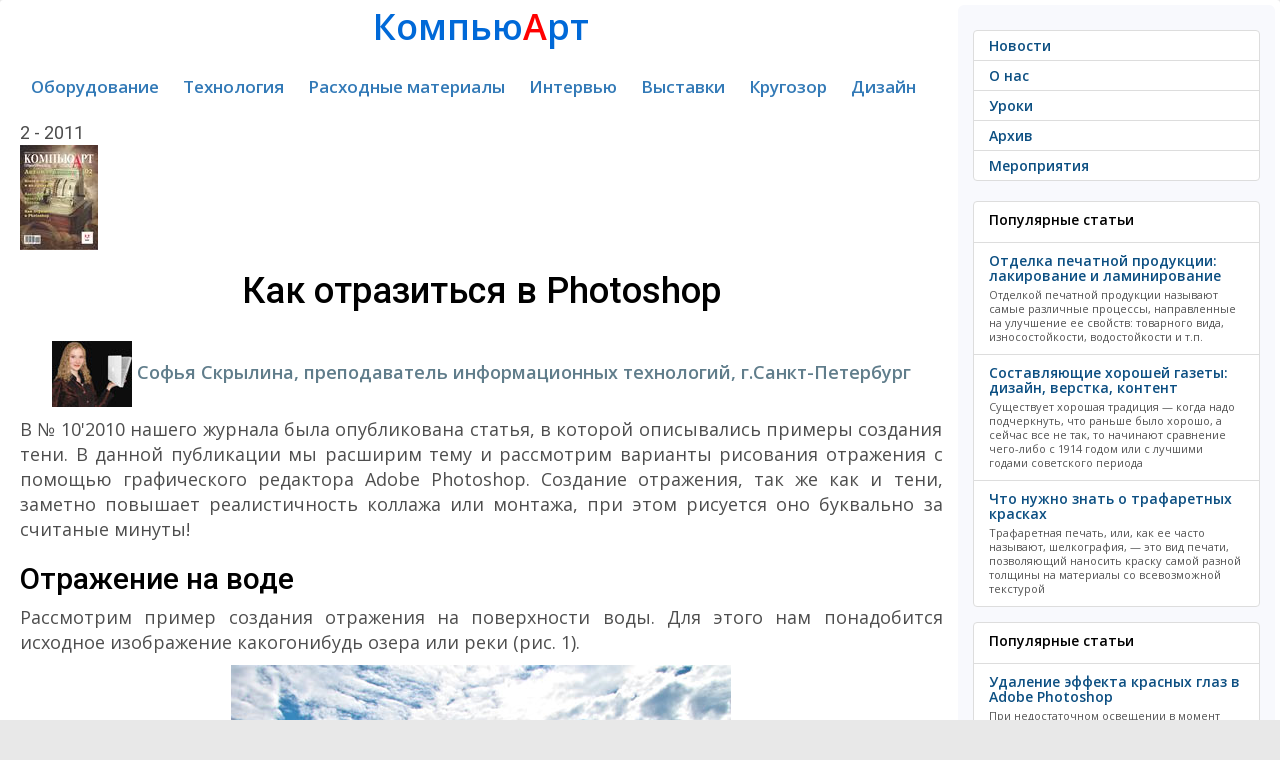

--- FILE ---
content_type: text/html; charset=utf-8
request_url: https://compuart.ru/article/22042
body_size: 18393
content:
<!--/article/22042--><!DOCTYPE html>
<html prefix="og: http://ogp.me/ns#" lang="ru" xml:lang="ru">
<head>
	<meta charset="UTF-8">
	<title>Как отразиться в Photoshop</title>
	<meta name="keywords" content="Журнал КомпьюАрт"/>    
	<meta name="description" content="В № 10’2010 нашего журнала была опубликована статья, в которой описывались примеры создания тени. В данной публикации мы расширим тему и рассмотрим варианты рисования отражения с помощью графического редактора Adobe Photoshop
"/>
	<meta name="yandex-verification" content="664ca4336d70f1c4" />
    <meta name="yandex-verification" content="30d4e9e84476ab0f" />
	<meta name="google-site-verification" content="5K4mf_t7QrlZfvvbmPEnUr9uxnj2dd4sDCMvg04qZzU" />

	<!-- OpenGraph META -->
	<meta property="og:title" content="Как отразиться в Photoshop" />
	<meta property="og:type" content="article" />
	<meta property="og:url" content="http://compuart.ru/article/22042" />
	<meta property="og:image" content="https://compuart.ru/archive/ca/2011/2/12/01.jpg" />
	<meta property="og:description" content="В № 10’2010 нашего журнала была опубликована статья, в которой описывались примеры создания тени. В данной публикации мы расширим тему и рассмотрим варианты рисования отражения с помощью графического редактора Adobe Photoshop
" />
    <meta property="og:site_name" content="compuart.ru" />
	<meta property="og:email" content="kharatyan@compress.ru" />
    <meta property="og:phone_number" content="+7 (495) 685-92-48" />
	<!-- OpenGraph META -->
    


    
    



	<meta name="viewport" content="width=device-width, initial-scale=1.0">
	<link rel="stylesheet" href="/template/css/bootstrap.css">
	<link rel="stylesheet" href="/template/css/custom.css">


    <!--font-family: 'Roboto', sans-serif;-->
    <link href="https://fonts.googleapis.com/css?family=Roboto:400,500,700&amp;subset=cyrillic" rel="stylesheet">
    <!-- font font-family: 'PT Sans', sans-serif; 400/700 -->
	<!--<link href='https://fonts.googleapis.com/css?family=PT+Sans:400,700,400italic,700italic&subset=latin,cyrillic' rel='stylesheet' type='text/css'>-->
	<!-- font-family: 'Play', sans-serif; 400/700 -->
	<!--<link href='https://fonts.googleapis.com/css?family=Play:400,700&subset=latin,cyrillic' rel='stylesheet' type='text/css'>-->
	<!-- font-family: 'PT Serif', serif; -->
	<!--<link href="https://fonts.googleapis.com/css?family=PT+Serif:400,400i,700,700i&amp;subset=cyrillic" rel="stylesheet">-->
	<!-- font-family: 'Open Sans', sans-serif; -->
	<link href="https://fonts.googleapis.com/css?family=Open+Sans:400,400i,600,600i&amp;subset=cyrillic" rel="stylesheet">
    <link href="https://fonts.googleapis.com/css?family=Pacifico&amp;subset=cyrillic" rel="stylesheet">

<script src="https://code.jquery.com/jquery-3.0.0.js"></script>
<!-- favicon from http://realfavicongenerator.net/-->	
<link rel="apple-touch-icon" sizes="120x120" href="/apple-touch-icon.png">
<link rel="icon" type="image/png" href="/favicon-32x32.png" sizes="32x32">
<link rel="icon" type="image/png" href="/favicon-16x16.png" sizes="16x16">
<link rel="manifest" href="/manifest.json">
<link rel="mask-icon" href="/safari-pinned-tab.svg" color="#5bbad5">
<meta name="theme-color" content="#ffffff">
<!-- favicon from http://realfavicongenerator.net/-->	





	
	<script src="/template/js/selectissue.js"></script>
	<script type="text/javascript">
		function gotoissue()
		{
			var id = $("#issue").val();
			location.href="/issue/"+id;
		}
	</script>
    <!-- Yandex.RTB -->
    <script>window.yaContextCb=window.yaContextCb||[]</script>
    <script src="https://yandex.ru/ads/system/context.js" async></script>
</head>
<body>
<!--
<div class="lolcount" data="name=3logic###link=https://3logic.ru/###first_time=2018-03-01 09:00:00">
<div style="background:#0b192d;">
	<a href="https://3logic.ru/?A=C&SCI=256"><div style="text-align:center;margin:auto"><img src="/lolo/3logic-2018-03-01.gif" class="img-fluid"></div></a>
</div>
</div>
-->

	<div class="container-fluid">

		<div class="row">
		
				<div class="col-md-9">
				
				<div class="lolo">
				<!-- drop 16-07-2024
<div class="lolcount" data="20240617_lrt">

    <a href="https://www.lrt.ru/oborudovanie/mnogofunktsionalnie_raskroechnie_kompleksi/planshetnye-rezhushchie-plottery-ruk/?erid=2SDnjdoFnEm" target="_blank" style="text-align: center;">
        <img style="border: 1px solid gray;text-align: center" src="/lolo/20240617_lrt.jpg" /></a>

    <div class="banner-token">
        <div class="banner-token-overlay"></div>
        <div class="banner-token-points"><svg width="8" height="20" viewBox="0 0 8 20" fill="white" xmlns="http://www.w3.org/2000/svg"><circle cx="4" cy="4" r="1.5"></circle>
                <circle cx="4" cy="10" r="1.5"></circle><circle cx="4" cy="16" r="1.5"></circle></svg>
        </div>
    </div>

    <div class="token-info">
        <button class="token-info-close">x</button>
        <div class="token-info-data">
            <p>Токен: 2SDnjdoFnEm</p>
            <p>Рекламодатель: ООО «Сервисный центр 21-й век»</p>
            <p>ИНН/ОГРН: 7743104002/1157746516223</p>
            <p>Сайт: <a href="https://www.bereg.net">https://www.lrt.ru</a></p>
        </div>
    </div>
</div>
<div style="height:2px;"></div>
-->






<!-- drop 1-7-2024
<div class="lolcount" data="20240601_smart">

    <a href="https://smart-t.ru/catalog/rezhushchie_plottery_kattery/rezhushchie_plottery_vulcan/?erid=2SDnjdcciqw" target="_blank" style="text-align: center;">
        <img style="border: 1px solid gray;text-align: center" src="/lolo/20240601_smart.gif" /></a>

    <div class="banner-token">
        <div class="banner-token-overlay"></div>
        <div class="banner-token-points"><svg width="8" height="20" viewBox="0 0 8 20" fill="white" xmlns="http://www.w3.org/2000/svg"><circle cx="4" cy="4" r="1.5"></circle>
                <circle cx="4" cy="10" r="1.5"></circle><circle cx="4" cy="16" r="1.5"></circle></svg>
        </div>
    </div>

    <div class="token-info">
        <button class="token-info-close">x</button>
        <div class="token-info-data">
            <p>Токен: 2SDnjdcciqw</p>
            <p>Рекламодатель: ООО "Смарт-Т"</p>
            <p>ИНН/ОГРН: 7709461879/1157746586337</p>
            <p>Сайт: <a href="https://smart-t.ru">https://smart-t.ru</a></p>
        </div>
    </div>
</div>
<div style="height:2px;"></div>


<div class="lolcount" data="20240601_stanber">

    <a href="https://stanber.com/?utm_source=compuart&utm_medium=cpm&utm_campaign=2024_06&utm_content=banner?erid=2SDnjeZdLGq" target="_blank" style="text-align: center;">
        <img style="border: 1px solid gray;text-align: center" src="/lolo/20240601_stanber.gif" /></a>

    <div class="banner-token">
        <div class="banner-token-overlay"></div>
        <div class="banner-token-points"><svg width="8" height="20" viewBox="0 0 8 20" fill="white" xmlns="http://www.w3.org/2000/svg"><circle cx="4" cy="4" r="1.5"></circle>
                <circle cx="4" cy="10" r="1.5"></circle><circle cx="4" cy="16" r="1.5"></circle></svg>
        </div>
    </div>

    <div class="token-info">
        <button class="token-info-close">x</button>
        <div class="token-info-data">
            <p>Токен: 2SDnjeZdLGq</p>
            <p>Рекламодатель: ИП Печенюк Марина Александровна</p>
            <p>ИНН/ОГРНИП: 391501720367/314392603600110</p>
            <p>Сайт: <a href="https://stanber.com">https://stanber.com</a></p>
        </div>
    </div>
</div>
<div style="height:2px;"></div>


<div class="lolcount" data="20240601_bereg">

    <a href="https://www.bereg.net/catalog/upakovochnyj_karton?erid=2SDnje5G9Yd" target="_blank" style="text-align: center;">
        <img style="border: 1px solid gray;text-align: center" src="/lolo/20240601_bereg.jpg" /></a>

    <div class="banner-token">
        <div class="banner-token-overlay"></div>
        <div class="banner-token-points"><svg width="8" height="20" viewBox="0 0 8 20" fill="white" xmlns="http://www.w3.org/2000/svg"><circle cx="4" cy="4" r="1.5"></circle>
                <circle cx="4" cy="10" r="1.5"></circle><circle cx="4" cy="16" r="1.5"></circle></svg>
        </div>
    </div>

    <div class="token-info">
        <button class="token-info-close">x</button>
        <div class="token-info-data">
            <p>Токен: 2SDnje5G9Yd</p>
            <p>Рекламодатель: OOO «Берег»</p>
            <p>ИНН/ОГРН: 7804063638/1027802497964</p>
            <p>Сайт: <a href="https://www.bereg.net">https://www.bereg.net</a></p>
        </div>
    </div>
</div>
<div style="height:2px;"></div>
-->













<!-- Yandex.RTB R-A-2105034-3 -->

<div id="yandex_rtb_R-A-2105034-3"></div>
<script>window.yaContextCb.push(()=>{
        Ya.Context.AdvManager.render({
            renderTo: 'yandex_rtb_R-A-2105034-3',
            blockId: 'R-A-2105034-3'
        })
    })</script>

<div style="height:2px;"></div>















<!-- drop 14-6-2024
<div class="lolcount" data="20240301-bereg">

    <a href="https://pulisirussia.ru/promo?utm_source=compuart&utm_medium=banner&utm_campaign=banner?erid=2SDnjemsM7f" target="_blank" style="text-align: center;">
        <img style="border: 1px solid gray;text-align: center" src="/lolo/20240513_vip-systems.gif" /></a>

    <div class="banner-token">
        <div class="banner-token-overlay"></div>
        <div class="banner-token-points"><svg width="8" height="20" viewBox="0 0 8 20" fill="white" xmlns="http://www.w3.org/2000/svg"><circle cx="4" cy="4" r="1.5"></circle>
                <circle cx="4" cy="10" r="1.5"></circle><circle cx="4" cy="16" r="1.5"></circle></svg>
        </div>
    </div>

    <div class="token-info">
        <button class="token-info-close">x</button>
        <div class="token-info-data">
            <p>Токен: 2SDnjemsM7f</p>
            <p>Рекламодатель: АО «ВИП-СИСТЕМЫ»</p>
            <p>ИНН/ОГРН: 7720215108/1037739054980</p>
            <p>Сайт: <a href="https://pulisirussia.ru">https://pulisirussia.ru</a></p>
        </div>
    </div>
</div>
<div style="height:2px;"></div>
-->



<!-- drop 1-4-2024
<div class="lolcount" data="20240301-bereg">

    <a href="https://www.bereg.net/catalog/ofisnaya_bumaga/cvetnaya_bumaga/color_paper?erid=2SDnjeb4y7E" target="_blank" style="text-align: center;">
        <img style="border: 1px solid gray;text-align: center" src="/lolo/20240301-bereg.jpg" /></a>

    <div class="banner-token">
        <div class="banner-token-overlay"></div>
        <div class="banner-token-points"><svg width="8" height="20" viewBox="0 0 8 20" fill="white" xmlns="http://www.w3.org/2000/svg"><circle cx="4" cy="4" r="1.5"></circle>
                <circle cx="4" cy="10" r="1.5"></circle><circle cx="4" cy="16" r="1.5"></circle></svg>
        </div>
    </div>

    <div class="token-info">
        <button class="token-info-close">x</button>
        <div class="token-info-data">
            <p>Токен: 2SDnjeb4y7E</p>
            <p>Рекламодатель: OOO «Берег»</p>
            <p>ИНН/ОГРН: 7804063638/1027802497964</p>
            <p>Сайт: <a href="https://www.bereg.net/">https://www.bereg.net</a></p>
        </div>
    </div>
</div>
<div style="height:2px;"></div>


<div class="lolcount" data="20240301-smartt">

    <a href="https://smart-t.ru/catalog/oborudovanie_dlya_etiketki/?erid=2SDnjejusTv" target="_blank" style="text-align: center;">
        <img style="border: 1px solid gray;text-align: center" src="/lolo/20240301-smartt.gif" /></a>

    <div class="banner-token">
        <div class="banner-token-overlay"></div>
        <div class="banner-token-points"><svg width="8" height="20" viewBox="0 0 8 20" fill="white" xmlns="http://www.w3.org/2000/svg"><circle cx="4" cy="4" r="1.5"></circle>
                <circle cx="4" cy="10" r="1.5"></circle><circle cx="4" cy="16" r="1.5"></circle></svg>
        </div>
    </div>

    <div class="token-info">
        <button class="token-info-close">x</button>
        <div class="token-info-data">
            <p>Токен: 2SDnjejusTv</p>
            <p>Рекламодатель: ООО "Смарт-Т"</p>
            <p>ИНН/ОГРН: 7709461879/1157746586337</p>
            <p>Сайт: <a href="https://smart-t.ru/">https://smart-t.ru</a></p>
        </div>
    </div>
</div>
<div style="height:2px;"></div>
-->





<!-- drop 1-1-2024
    <div class="lolcount" data="20231201_smartt">

        <a href="https://smart-t.ru/catalog/oborudovanie_dlya_etiketki/tsifrovaya_pechatnaya_mashina_dilli_neo_picasso_plus/?erid=2SDnjcxX9Di" target="_blank" style="text-align: center;">
            <img style="border: 1px solid gray;text-align: center" src="/lolo/20231201_smartt.gif" /></a>

        <div class="banner-token">
            <div class="banner-token-overlay"></div>
            <div class="banner-token-points"><svg width="8" height="20" viewBox="0 0 8 20" fill="white" xmlns="http://www.w3.org/2000/svg"><circle cx="4" cy="4" r="1.5"></circle>
                    <circle cx="4" cy="10" r="1.5"></circle><circle cx="4" cy="16" r="1.5"></circle></svg>
            </div>
        </div>

        <div class="token-info">
            <button class="token-info-close">x</button>
            <div class="token-info-data">
                <p>Токен: 2SDnjcxX9Di</p>
                <p>Рекламодатель: ООО "Смарт-Т"</p>
                <p>ИНН/ОГРН: 772301001/1157746586337</p>
                <p>Сайт: <a href="https://smart-t.ru/">https://smart-t.ru</a></p>
            </div>
        </div>
    </div>
    <div style="height:2px;"></div>


    <div class="lolcount" data="20231201_bereg">

        <a href="https://www.bereg.net?erid=2SDnjeVSiik" target="_blank" style="text-align: center;">
            <img style="border: 1px solid gray;text-align: center" src="/lolo/20231201_bereg.jpg" /></a>

        <div class="banner-token">
            <div class="banner-token-overlay"></div>
            <div class="banner-token-points"><svg width="8" height="20" viewBox="0 0 8 20" fill="white" xmlns="http://www.w3.org/2000/svg"><circle cx="4" cy="4" r="1.5"></circle>
                    <circle cx="4" cy="10" r="1.5"></circle><circle cx="4" cy="16" r="1.5"></circle></svg>
            </div>
        </div>

        <div class="token-info">
            <button class="token-info-close">x</button>
            <div class="token-info-data">
                <p>Токен: 2SDnjeVSiik</p>
                <p>Рекламодатель: ООО "Берег"</p>
                <p>ИНН/ОГРН: 7804063638/1027802497964</p>
                <p>Сайт: <a href="https://www.bereg.net">https://www.bereg.net</a></p>
            </div>
        </div>
    </div>
    <div style="height:2px;"></div>


    <div class="lolcount" data="20231201_tp" style="max-width: 542px;margin: auto;">

        <a href="https://www.terraprint.ru/catalog/flora-j-330s.html?erid=2SDnjd1XU9v" target="_blank" style="text-align: center;">
            <img src="/lolo/20231201_tp.gif" /></a>

        <div class="banner-token">
            <div class="banner-token-overlay"></div>
            <div class="banner-token-points"><svg width="8" height="20" viewBox="0 0 8 20" fill="white" xmlns="http://www.w3.org/2000/svg"><circle cx="4" cy="4" r="1.5"></circle>
                    <circle cx="4" cy="10" r="1.5"></circle><circle cx="4" cy="16" r="1.5"></circle></svg>
            </div>
        </div>

        <div class="token-info">
            <button class="token-info-close">x</button>
            <div class="token-info-data">
                <p>Токен: 2SDnjd1XU9v</p>
                <p>Рекламодатель: ООО «ТЕРРА ПРИНТ ПРО»</p>
                <p>ИНН/ОГРН: 6165132955/1066165052557</p>
                <p>Сайт: <a href="https://www.terraprint.ru/">https://www.terraprint.ru</a></p>
            </div>
        </div>
    </div>
    <div style="height:2px;"></div>
-->


<!-- drop 31-10-2023
    <div class="lolcount" data="bereg-30-09-2023">

        <a href="https://www.bereg.net/catalog/upakovochnyj_karton/?erid=Kra23b2o2" target="_blank" style="text-align: center;">
            <img style="border: 1px solid gray;text-align: center" src="/lolo/bereg-30-09-2023.jpg" /></a>

        <div class="banner-token">
            <div class="banner-token-overlay"></div>
            <div class="banner-token-points"><svg width="8" height="20" viewBox="0 0 8 20" fill="white" xmlns="http://www.w3.org/2000/svg"><circle cx="4" cy="4" r="1.5"></circle>
                    <circle cx="4" cy="10" r="1.5"></circle><circle cx="4" cy="16" r="1.5"></circle></svg>
            </div>
        </div>

        <div class="token-info">
            <button class="token-info-close">x</button>
            <div class="token-info-data">
                <p>Токен: Kra23b2o2</p>
                <p>Рекламодатель: ООО "Берег"</p>
                <p>ИНН/ОГРН: 7804063638/1027802497964</p>
                <p>Сайт: <a href="https://www.bereg.net">https://www.bereg.net</a></p>
            </div>
        </div>
    </div>
    <div style="height:2px;"></div>

    <noindex>






        <div class="lolcount" data="20231130_tp" style="text-align: center">
            <a href="#" target="_blank" rel="nofollow"><img src="/lolo/20231130_tp.gif" /></a>
        </div>
        <div style="height:2px;"></div>
        -->







        <!-- drop 11-10-2023
                <div class="lolcount" data="russcom-20230911">

                        <a href="https://www.plotters.ru/printery_dlya_sublimatsionnoy_pechati_na_tkani/go_digital_wj_640s/?erid=Kra23ZetF" target="_blank" rel="nofollow" style="text-align: center;">
                            <img style="border: 1px solid gray;text-align: center" src="/lolo/russcom-20230911.gif" /></a>

                        <div class="banner-token">
                            <div class="banner-token-overlay"></div>
                            <div class="banner-token-points"><svg width="8" height="20" viewBox="0 0 8 20" fill="white" xmlns="http://www.w3.org/2000/svg"><circle cx="4" cy="4" r="1.5"></circle>
                                <circle cx="4" cy="10" r="1.5"></circle><circle cx="4" cy="16" r="1.5"></circle></svg>
                            </div>
                        </div>

                        <div class="token-info">
                            <button class="token-info-close">x</button>
                            <div class="token-info-data">
                                <p>Токен: Kra23ZetF</p>
                                <p>Рекламодатель: ООО «РуссКом-Графикс»</p>
                                <p>ИНН/ОГРН: 7701532542/1047796250468</p>
                                <p>Сайт: <a href="https://www.plotters.ru">https://www.plotters.ru</a></p>
                            </div>
                        </div>
                </div>
                <div style="height:2px;"></div>
        -->










            <!-- drop 31-8-2023
            <div class="lolcount" data="20230630_smart-t">
                <a href="https://smart-t.ru/catalog/oborudovanie_dlya_etiketki/tsifrovaya_pechatnaya_mashina_dilli_neo_picasso_plus/" target="_blank" rel="nofollow"><img style="border: 1px solid gray"; src="/lolo/20230630_smart-t.gif" /></a>
            </div>
            <div style="height:2px;"></div>
        -->



    <!-- drop 27-04-2023 -->
    <!-- drop 26-06-2023
    <div class="lolcount" data="bereg-20230323">
        <a href="https://www.bereg.net/catalog/ofisnaya_bumaga/cvetnaya_bumaga" target="_blank" rel="nofollow"><img style="border: 1px solid gray"; src="/lolo/bereg-20230323.jpg" /></a>
    </div>
    <div style="height:2px;"></div>
    -->




    <!-- drop 27-04-2023
    <div class="lolcount" data="smart-t-20230324">
        <a href="https://smart-t.ru/catalog/raskroyshchiki_iecho/" target="_blank" rel="nofollow"><img style="border: 1px solid gray"; src="/lolo/smart-t-20230324.gif" /></a>
    </div>
    <div style="height:2px;"></div>
    -->




<!-- drop 15-04-2023
    <div style="height:2px;"></div>
    <div class="lolcount" data="russcom-20230314">
        <a href="https://russcom-plotter.ru/catalog/plottery-master-cutter/" target="_blank" rel="nofollow"><img src="/lolo/russcom-20230314.gif" /></a>
    </div>
    <div style="height:2px;"></div>
    -->




    <!-- drop 13-01-2023
    <div class="lolcount" data="bereg-20221201">
        <a href="https://www.bereg.net/" target="_blank" rel="nofollow"><img src="/lolo/bereg-20221201.jpg" /></a>
    </div>
    <div style="height:2px;"></div>
    -->

    <!-- drop 3-11-2022
    <div class="lolcount" data="russcom_20220901">
        <a href="https://russcom.ru/" target="_blank" rel="nofollow"><img src="/lolo/russcom_20220901.gif" /></a>
    </div>
    <div style="height:2px;"></div>


    <div class="lolcount" data="LeCirque_20220901">
        <a href="https://www.bereg.net/catalog/ofisnaya_bumaga/cvetnaya_bumaga/lecirque" target="_blank" rel="nofollow"><img  style="border: 1px solid gray;" src="/lolo/LeCirque_20220901.jpg" /></a>
    </div>
    <div style="height:2px;"></div>
    -->

<!-- drop 17-08-2022
    <div class="lolcount" data="20220630_bereg_quick_easy">
        <a href="https://www.bereg.net/catalog/samokleyaschiesya_materialy/gotovye_etiketki/quick_easy_labels" target="_blank" rel="nofollow"><img src="/lolo/20220630_bereg_quick_easy.jpg" /></a>
    </div>
    <div style="height:2px;"></div>
-->

<!-- drop 2-3-2022
    <div class="lolcount" data="20220214_netlab_hp_laserJetProM428">
        <a href="https://www.netlab.ru/hp-laserjet-pro-mfp-m428dw.php?clear_cache=Y" target="_blank" rel="nofollow"><img src="/lolo/20220214_netlab_hp_laserJetProM428.gif" /></a>
    </div>
    <div style="height:2px;"></div>
-->

    <!-- drop 1-2-2022
        <div class="lolcount" data="20220123_netlab-hp">
            <a href="https://www.netlab.ru/noutbuk-hp-255-g7.php?bitrix_include_areas=Y&clear_cache=Y" target="_blank" rel="nofollow"><img src="/lolo/20220123_netlab-hp.gif" /></a>
        </div>
        <div style="height:2px;"></div>
        -->




        <!-- change 23-01-2022
        <div class="lolcount" data="20210109_netlab_hp">
            <a href="https://www.netlab.ru/hp-470-g8-intel.php?clear_cache=Y" target="_blank" rel="nofollow"><img src="/lolo/20210109_netlab_hp.gif" /></a>
        </div>
        <div style="height:2px;"></div>
        -->

    <!-- drop 21-09-2021 data="kyocera-20210720" and drop again 13-01-2022
    <div class="lolcount" data="kyocera-20211110">
        <a href="https://kyocera-inkjet.compuart.ru/" target="_blank" rel="nofollow"><img src="/lolo/kyocera-20210720.jpg" /></a>
    </div>
    <div style="height:2px;"></div>
-->



    <!-- drop 1-1-2022
    <div class="lolcount" data="20211222_netlab-hp">
        <a href="https://www.netlab.ru/hp-probook-450-g8.php?bitrix_include_areas=Y&clear_cache=Y" target="_blank" rel="nofollow"><img src="/lolo/20211222_netlab-hp.gif" /></a>
    </div>
    <div style="height:2px;"></div>


    <div class="lolcount" data="hp-xcom-20211216">
        <a href="https://www.xcom-shop.ru/promotions/noytbyk_hp_250/?utm_source=compuart&utm_medium=banner&utm_campaign=ID59605" target="_blank" rel="nofollow"><img src="/lolo/hp-xcom-20211216.gif" /></a>
    </div>
    <div style="height:2px;"></div>
    -->








    <!-- drop 20-12-2021
    <div class="lolcount" data="20211122_lenovo_win">
        <a href="https://www.xcom-shop.ru/actions/ystroystva_lenovo_s_windows_10_pro/?utm_from=shop_title_banner" target="_blank" rel="nofollow"><img src="/lolo/20211122_lenovo_win.gif" /></a>
    </div>
    <div style="height:2px;"></div>
    -->


    <!-- drop 1-11-2021
<div style="height:2px;"></div>
<div class="bannercount" data="20211027_xcom-hp">
    <a href="https://www.xcom-shop.ru/promotions/noytbyki_hp_probook_400_na_baze_protsessorov_intel/" target="_blank" rel="nofollow"><img src="/lolo/20211027_xcom-hp.gif" class="img-fluid" /></a>
</div>
-->



<!-- drop 09-10-2021
    <div class="bannercount" data="20210930_netlab-hp">
        <a href="https://www.netlab.ru/mfu-hp-laserjet-pro-m428fdn.php?bitrix_include_a" target="_blank" rel="nofollow"><img src="/lolo/20210930_netlab-hp.gif" class="img-fluid" /></a>
    </div>
-->


    <!-- drop 27-10-2021
        <div style="height:2px;"></div>
        <div class="bannercount" data="20211012_xcom-hp">
            <a href="https://www.xcom-shop.ru/promotions/dostypnye_noytbyki_dlya_biznesa_hp_probook/" target="_blank" rel="nofollow"><img src="/lolo/20211012_xcom-hp.gif" class="img-fluid" /></a>
        </div>
-->
    <!-- drop 12-10-2021
        <div style="height:2px;"></div>
        <div class="bannercount" data="20211003_hp-xcom">
            <a href="https://www.xcom-shop.ru/promotions/bydte_yvereny_s_yslygoy_care_pack_hp/" target="_blank" rel="nofollow"><img src="/lolo/20211003_hp-xcom.gif" class="img-fluid" /></a>
        </div>
    -->



    <!-- drop 03-10-2021
    <div style="height:2px;"></div>
    <div class="bannercount" data="20210924_hp-xom">
        <a href="https://www.xcom-shop.ru/promotions/monitory_hp_pogryzhenie_i_yspeh/" target="_blank" rel="nofollow"><img src="/lolo/20210924_hp-xom.gif" class="img-fluid" /></a>
    </div>
-->
<!-- drop 24-09-2021
    <div class="bannercount" data="20210916_xcom-hp">
        <a href="https://www.xcom-shop.ru/promotions/kompyutery_hp_s_windows_10_pro/" target="_blank" rel="nofollow"><img src="/lolo/20210916_xcom-hp.gif" class="img-fluid" /></a>
    </div>
-->





    <!-- drop 23-09-2021
    <div class="bannercount" data="20210916_hp-netlab">
        <a href="https://www.netlab.ru/printery-m438n-m443nda-mfp-a3-m442dn-.php?bitrix_include_areas=Y&clear_cache=Y" target="_blank" rel="nofollow"><img src="/lolo/20210916_hp-netlab.gif" class="img-fluid" /></a>
    </div>
    <div style="height:2px;"></div>
    -->


<!-- drop 16-09-2021
    <div class="bannercount" data="20210831_netlab-hp_bion_ProBook-450-G8">
        <a href="https://www.netlab.ru/hp-probook-450-g8.php?bitrix_include_areas=N&clear_cache=Y" target="_blank" rel="nofollow"><img src="/lolo/20210831_netlab-hp_bion_ProBook-450-G8.gif" class="img-fluid" /></a>
    </div>
-->
    <!-- drop 27-08-2021
    <div class="bannercount" data="20210824_xcom-win">
        <a href="https://www.xcom-shop.ru/promotions/keshbek_za_kompyutery_x-com_s_microsoft_windows_10_pro/?utm_from=shop_title_banner" target="_blank" rel="nofollow"><img src="/lolo/20210824_xcom-win.jpg" class="img-fluid" /></a>
    </div>
-->

<!-- drop netlab hp
    <div class="lolcount" data="20210727_hp_netlab">
        <a href="https://www.netlab.ru/monitor-hp-p27v-g4.php?clear_cache=Y" target="_blank" rel="nofollow"><img src="/lolo/20210727_hp_netlab.gif" /></a>
    </div>
    -->
<!-- drop 26-07-2021
    <div class="lolcount" data="hp_neverstop_laser_mfp_20210720">
        <a href="https://www.netlab.ru/mfu-hp-neverstop-laser-1200n.php?bitrix_include_areas=N&clear_cache=Y" target="_blank" rel="nofollow"><img src="/lolo/hp_neverstop_laser_mfp_20210720.gif" /></a>
    </div>
    <div style="height:2px;"></div>
-->

    <!-- drop 31-05-2021
    <div class="lolcount" data="20210521_toner-hp">
        <a href="https://www.xcom-shop.ru/catalog/rashodnye_materialy/kartridzhi/kartridzhi_originalnye/hp_kartridzhi_dlya_lazernyh_printerov_i_mfy/" target="_blank" rel="nofollow"><img src="/lolo/20210521_toner-hp.gif" /></a>
    </div>
    <div style="height:2px;"></div>


    <div class="lolcount" data="20210521_HP-LaserJet-Enterprise-M406dn_728X90">
        <a href="https://www.netlab.ru/hp-laserjet-enterprise-m406dn.php?clear_cache=Y" target="_blank" rel="nofollow"><img src="/lolo/20210521_HP-LaserJet-Enterprise-M406dn_728X90.gif" /></a>
    </div>
    <div style="height:2px;"></div>
-->




    <!-- drop 12-3-2021
    <div class="lolcount" data="20210303_netlab_art">
        <!--<a href="https://www.xcom-shop.ru/promotions/microsoft_365__-_3_mesyatsa_v_podarok/" target="_blank" rel="nofollow"><img src="/lolo/20210224_Microsoft365.jpg" /></a>-->
        <!--<a href="https://www.netlab.ru/seriya-hp-laser-jet-pro-m428.php?clear_cache=Y" target="_blank" rel="nofollow"><img src="/lolo/20210303_netlab_art.gif" /></a>

    </div>
    <div style="height:2px;"></div>
    -->

    <!-- drop 19-04-2021
    <div class="lolcount" data="20210311_bereg">
        <a href="https://www.bereg.net/catalog/samokleyaschiesya_materialy/rulonnye" target="_blank" rel="nofollow"><img src="/lolo/20210311_bereg.jpg" /></a>
    </div>
    <div style="height:2px;"></div>
    -->


<!-- drop 2021-04-13
    <div class="lolcount" data="20210401_x-com_neverstop">
        <a href="https://www.xcom-shop.ru/promotions/minimiziryyte_prostoi_v_rabote_s_pomoschyu_revolyutsionnyh_tehnologiy_hp/" target="_blank" rel="nofollow"><img src="/lolo/20210401_x-com_neverstop.gif" /></a>
    </div>
    <div style="height:2px;"></div>
    -->
    <!-- drop 1-4-2021
    <div class="lolcount" data="25032021_x-com_elitebook">
        <a href="https://www.xcom-shop.ru/pages/hp_elitebook/" target="_blank" rel="nofollow"><img src="/lolo/25032021_x-com_elitebook.gif" /></a>
    </div>
    <div style="height:2px;"></div>
    -->




<!-- drop 15-03-2021
    <div class="lolcount" data="20210224_Microsoft365">
        <!--<a href="https://www.xcom-shop.ru/promotions/microsoft_365__-_3_mesyatsa_v_podarok/" target="_blank" rel="nofollow"><img src="/lolo/20210224_Microsoft365.jpg" /></a>--><!--
        <a href="https://www.xcom-shop.ru/promotions/keshbek_za_kompyutery_x-com_s_microsoft_windows_10_pro/?utm_from=shop_title_banner" target="_blank" rel="nofollow"><img src="/lolo/20210302_xcom-ms.jpg" /></a>

    </div>
    <div style="height:2px;"></div>
-->



<!-- drop 1-2-2021
    <div class="lolcount" data="25012021_x-com_prodesk">
        <a href="https://www.xcom-shop.ru/promotions/kompyutery_hp_prodesk_400_serii/" target="_blank" rel="nofollow"><img src="/lolo/25012021_x-com_prodesk.gif" /></a>
    </div>
    <div style="height:2px;"></div>
-->
<!-- drop 24-01-2021
    <div class="lolcount" data="20210112_x-com_prodesk_400_g5">
        <a href="https://www.xcom-shop.ru/promotions/pk_hp_prodesk_400_g5_v_korpyse_desktop_mini" target="_blank" rel="nofollow"><img src="/lolo/20210112_x-com_prodesk_400_g5.gif" /></a>
    </div>
    <div style="height:2px;"></div>
    -->



    <!-- drop 31-12-2020
    <div class="lolcount" data="20201220_WindowsServer">
        <a href="https://www.xcom-shop.ru/promotions/windows_server/" target="_blank" rel="nofollow"><img src="/lolo/20201220_WindowsServer.jpg" /></a>
    </div>
    <div style="height:2px;"></div>
    -->

<!-- drop 28-12-2020
    <div class="lolcount" data="20201217_bion_elitebook_830_g7">
        <a href="https://www.netlab.ru/noutbuk-hp-elitebook-830-g7.php?clear_cache=Y" target="_blank" rel="nofollow"><img src="/lolo/20201217_bion_elitebook_830_g7.gif" /></a>
    </div>
    <div style="height:2px;"></div>
    -->
<!-- drop 18-12-2020
    <div class="lolcount" data="20201117_bereg">
        <a href="https://www.bereg.net/" target="_blank" rel="nofollow"><img src="/lolo/20201117_bereg.jpg" /></a>
    </div>
    <div style="height:2px;"></div>
-->
<!-- drop 23-12-2020
    <div class="lolcount" data="20201215_x-com_prodesk">
        <a href="https://www.xcom-shop.ru/promotions/kompyutery_hp_s_windows_10_pro/" target="_blank" rel="nofollow"><img src="/lolo/20201215_x-com_prodesk.gif" /></a>
    </div>
    <div style="height:2px;"></div>
    -->



<!-- drop 2020-12-15
    <div class="lolcount" data="20201206_x-com_prodesk_405">
        <a href="https://www.xcom-shop.ru/actions/sverhkompaktnyy_kompyuter_dlya_biznesa_hp_prodesk_405_g4_desktop_mini/" target="_blank" rel="nofollow"><img src="/lolo/20201206_x-com_prodesk_405.gif" /></a>
    </div>
    <div style="height:2px;"></div>
    -->
    <!-- drop 2020-12-06
    <div class="lolcount" data="20201124_ms365">
        <a href="https://www.xcom-shop.ru/promotions/microsoft_365__-_3_mesyatsa_v_podarok/" target="_blank" rel="nofollow"><img src="/lolo/20201124_ms365.jpg" /></a>
    </div>
    <div style="height:2px;"></div>
    -->


    <!-- drop 28-10-2020
    <div class="lolcount" data="20200925_bereg">
        <a href="https://www.bereg.net/news/457" target="_blank" rel="nofollow"><img src="/lolo/20200925_bereg.jpg" /></a>
    </div>
    <div style="height:2px;"></div>
    -->
<!-- drop 30-10-2020
    <div class="lolcount" data="20201019_xcom-hp-probook-400">
        <a href="https://www.xcom-shop.ru/promotions/noytbyki_hp_probook_400-y_serii_g7/" target="_blank" rel="nofollow"><img src="/lolo/20201019_xcom-hp-probook-400.gif" /></a>
    </div>
    <div style="height:2px;"></div>
-->
<!-- drop 13-10-2020
    <div class="lolcount" data="20200910_x-com_probook_400_g7">
        <a href="https://www.xcom-shop.ru/promotions/noytbyki_hp_probook_400-y_serii_g7_s_win10pro/" target="_blank" rel="nofollow"><img src="/lolo/20200910_x-com_probook_400_g7.gif" /></a>
    </div>
    <div style="height:2px;"></div>
-->



<!-- drop 23-09-2020
    <div class="lolcount" data="20200910_x-com_probook_400_g7">
        <a href="https://www.xcom-shop.ru/promotions/noytbyki_hp_probook_400-y_serii_g7_s_win10pro/" target="_blank" rel="nofollow"><img src="/lolo/20200910_x-com_probook_400_g7.gif" /></a>
    </div>
    <div style="height:2px;"></div>
-->
    <!-- drop 10-09-2020
    <div class="lolcount" data="20200826_x-com_elitedisplay">
        <a href="https://www.xcom-shop.ru/pages/hp_elitedisplay/?urm_from=shop_title_banner" target="_blank" rel="nofollow"><img src="/lolo/20200826_x-com_elitedisplay.gif" /></a>
    </div>
    <div style="height:2px;"></div>
    -->


<!-- drop 1-7-2020
    <div class="lolcount" data="20200618_xcom-ms">
        <a href="http://pc.xcom.ru/business/workplace_15_minutes/" target="_blank" rel="nofollow"><img src="/lolo/20200618_xcom-ms.jpg" /></a>
    </div>
    <div style="height:2px;"></div>
    -->



<!-- drop xcom hp 29-06-2020
    <div class="lolcount" data="20200616_x-com_hp_290">
        <a href="https://www.xcom-shop.ru/promotions/kompyutery_hp_s_windows_10_pro/" target="_blank" rel="nofollow"><img src="/lolo/20200616_x-com_hp_290.gif" /></a>
    </div>
    <div style="height:2px;"></div>
    -->

<!-- drop 26-06-2020
    <div class="lolcount" data="20200602_oldi">
        <a href="http://oldicomputers.ru/computers/pk-na-baze-intel-core-9-go-pokoleniya/" target="_blank" rel="nofollow"><img src="/lolo/20200602_oldi.jpg"></a>
    </div>
    <div style="height:2px;"></div>
    -->




<!-- drop 19-05-2020
    <div class="lolcount" data="20200429_x-com_probook">
        <a href="https://www.xcom-shop.ru/actions/sovremennye_noytbyki_hp_probook_s_pr" target="_blank" rel="nofollow"><img src="/lolo/20200429_x-com_probook.gif"></a>
    </div>
    <div style="height:2px;"></div>
    -->
<!-- drop 12-04-2020
    <div class="lolcount" data="20200401_e324q">
        <a href="https://www.xcom-shop.ru/pages/hp_elitedisplay/" target="_blank" rel="nofollow"><img src="/lolo/20200401_e324q.gif"></a>
    </div>
    <div style="height:2px;"></div>
    -->

    <!-- снято 1-04-2020
    <div class="lolcount" data="kyocera-20200201">
        <a href="https://kyocera-production-printing.compuart.ru/" target="_blank" rel="nofollow"><img src="/lolo/kyocera-20200201.jpg"></a>
    </div>
    <div style="height:2px;"></div>


    <div class="lolcount" data="20200318_xcom-hp-win">
        <a href="https://www.xcom-shop.ru/pages/hp_prodesk_windows10/" target="_blank" rel="nofollow"><img src="/lolo/20200318_xcom-hp-win.gif"></a>
    </div>
    <div style="height:2px;"></div>
    -->


    <!-- снято 31.01.2020
    <div class="lolcount" data="x-com_20200113">
        <a href="https://www.xcom-shop.ru/actions/sverhkompaktnyy_kompyuter_dlya_biznesa_hp_prodesk_405_g4_desktop_mini/" target="_blank" rel="nofollow"><img src="/lolo/x-com_prodesk_405.gif"></a>
    </div>
    <div style="height:2px;"></div>
  -->


    <!--

        <div class="lolcount" data="x-com_20191223">
            <a href="https://www.xcom-shop.ru/pages/hp_elitedisplay_prodisplay/" target="_blank" rel="nofollow"><img src="/lolo/x-com_20191223.gif"></a>
        </div>
        <div style="height:2px;"></div>



        <div class="lolcount" data="windofis_20191210">
            <a href="http://pc.xcom.ru/business/workplace_15_minutes/" target="_blank" rel="nofollow"><img src="/lolo/windofis_20191210.jpg"></a>
        <>
        <div style="height:2px;"></div>



        <div class="lolcount" data="kyocera-20191108">
            <a href="https://kyocera-inkjet.compuart.ru/" target="_blank" rel="nofollow"><img src="/lolo/kyocera-20191108.jpg"></a>
        </div>
        <div style="height:2px;"></div>



        <div class="lolcount" data="oldi_20190813">
            <a href="https://www.oldicomputers.ru/computers/game/" target="_blank" rel="nofollow"><img src="/lolo/oldi_20190813.jpg"></a>
        </div>
        <div style="height:2px;"></div>
    -->

<!--
    <div class="lolcount" data="kyocera3-20190801">
        <a href="http://kyocera-toner.compuart.ru/" target="_blank" rel="nofollow"><img src="/lolo/kyocera3.jpg"></a>
    </div>
    <div style="height:2px;"></div>


снято 1-11-2019
    <div class="lolcount" data="banner_laser_107-20191014">
        <a href="http://www.netlab.ru/hp-laserjet-pro-m107a-ru.php?clear_cache=Y" target="_blank" rel="nofollow"><img src="/lolo/banner_laser_107-20191014.gif"></a>
    </div>
    <div style="height:2px;"></div>
 -->

<!-- 17.10.2019 снял
    <div class="lolcount" data="netlab-hp-2019-10-01">
        <a href="http://www.netlab.ru/hp-305a.php?clear_cache=Y" target="_blank" rel="nofollow"><img src="/lolo/netlab-hp-2019-10-01.gif"></a>
    </div>
    <div style="height:2px;"></div>
-->


    <!--

    снял 1-10-2019
        <div class="lolcount" data="xcom-ms600-20190919">
        <a href="https://www.xcom-shop.ru/pages/hp_probook/" target="_blank" rel="nofollow"><img src="/lolo/xcom-ms600-20190919.gif"></a>
    </div>
    <div style="height:2px;"></div>



        <div class="lolcount" data="xcom-ms-20190621">
        <a href="https://www.xcom-shop.ru/pages/hp/" target="_blank" rel="nofollow"><img src="/lolo/xcom-ms-20190621.gif"></a>
    </div>
    <div style="height:2px;"></div>






        <div class="lolcount" data="xcom_ms_20190521">
            <a href="https://www.xcom-shop.ru/pages/xcom_workstations_win10/" target="_blank" rel="nofollow"><img src="/lolo/xcom_ms_20190521.gif"></a>
        </div>
        <div style="height:2px;"></div>

        <div class="lolcount" data="banner_x-com_probook_400-20190514">
            <a href="https://www.xcom-shop.ru/actions/darit_legko_vmeste_s_noytbykami_hp_probook_i_elitebook/" target="_blank" rel="nofollow"><img src="/lolo/banner_x-com_probook_400.gif"></a>
        </div>
        <div style="height:2px;"></div>
    -->

<!-- пока снять
    <div class="lolcount" data="xcom-ms-20190306">
        <a href="https://www.xcom-shop.ru/pages/xcom_workstations_win10/" target="_blank" rel="nofollow"><img src="/lolo/xcom-ms-20190306.gif" style="border:1px solid gray;"></a>
    </div>
    <div style="height:2px;"></div>

    <div class="lolcount" data="art-hp800_20190313_">
        <a href="https://www.xcom-shop.ru/actions/darit_legko_vmeste_s_kompyuterami_hp_elitedesk_i_prodesk/" target="_blank" rel="nofollow"><img src="/lolo/art-hp800_20190313_.gif"></a>
    </div>
    <div style="height:2px;"></div>

    <div class="lolcount" data="kyocera-20190201">
        <a href="https://kyocera.compuart.ru" target="_blank" rel="nofollow"><img src="/lolo/kyocera-20190201.jpg" style="border:1px solid gray;"></a>
    </div>
    <div style="height:2px;"></div>


    <div class="lolcount" data="xcom-zbook_20190101">
        <a href="https://www.xcom-shop.ru/actions/mobilnye_rabochie_stantsii_hp_zbook_v15_g5/" target="_blank" rel="nofollow"><img src="/lolo/xcom-zbook.gif" style="border:1px solid gray;"></a>
    </div>
    <div style="height:2px;"></div>






        <div class="lolcount" data="xcom_EliteBook_20181227">
        <a href="https://www.xcom-shop.ru/actions/darit_legko__biznes-noytbyki_hp_elitebook_s_windows_10_pro/" target="_blank" rel="nofollow"><img src="/lolo/xcom_EliteBook_20181227.gif" style="border:1px solid gray;"></a>
    </div>
    <div style="height:2px;"></div>


    <div class="lolcount" data="/xcom_hp_ms_ProBook_400-20181223">
        <a href="https://www.xcom-shop.ru/pages/hp_probook_400_600/" target="_blank" rel="nofollow"><img src="/lolo/xcom_hp_ms_ProBook_400-20181223.gif" style="border:1px solid gray;"></a>
    </div>
    <div style="height:2px;"></div>






    <div class="lolcount" data="km18_NY19-20181218">
        <a href="https://www.konicaminolta.ru/ru/biznes-reshenija/glavnaja.html" target="_blank" rel="nofollow"><img src="/lolo/km18_NY19.jpg" style="border:1px solid gray;"></a>
    </div>
    <div style="height:2px;"></div>

<!--    <div class="lolcount" data="xcom-server">-->
<!--        <a href="https://www.xcom.ru/products/servers_preloaded_with_windows_server_2016/" target="_blank" rel="nofollow"><img src="/lolo/xcom-server.gif" style="border:1px solid gray;"></a>-->
<!--    </div>-->
<!--    <div style="height:2px;"></div>



    -->

    <!--
        <div class="lolcount" data="xcom-ms-20181024">
            <a href="https://www.xcom-shop.ru/pages/xcom_workstations_win10/" target="_blank" rel="nofollow"><img src="/lolo/xcom-ms-20181024.gif" style="border:1px solid gray;"></a>
        </div>
        <div style="heighx;"></div>

    <!--
    <div class="lolcount" data="name=hp250g5###link=http://www.xcom.ru/about/pressroom/news/B2B_XCOM_RU__HP_ProBook_250_serii/###first_time=2017-09-26 17:09:13">
        <a href="http://www.xcom.ru/about/pressroom/news/B2B_XCOM_RU__HP_ProBook_250_serii/" target="_blank" rel="nofollow"><img src="/lolo/hp250g5.png"></a>
    </div>
    <div style="height:2px;"></div>




    <div class="lolcount" data="name=box-group###link=http://box-group.ru/ru/production/item/156-m-36x###first_time=2017-12-01 20:12:04">
        <a href="http://box-group.ru/ru/production/item/156-m-36x" target="_blank" rel="nofollow"><img src="/lolo/ak-systems_all_in_one_june.gif"></a>
    </div>
    <div style="height:2px;"></div>

    -->


<!--
<div class="lolcount" data="name=mondiprint###link=http://www.mondiprint.club###first_time=2017-07-16 23:07:21">
	<a href="http://www.mondiprint.club/?utm_source=compuart.ru&utm_medium=static_banner_728x90&utm_campaign=mpc-leto" target="_blank" rel="nofollow"><img src="/lolo/mondi.gif"></a>
</div>
<div style="height:2px;"></div>








<div class="lolcount" data="name=oldi-21-03-2018###link=https://www.oldi.ru###first_time=2018-03-21 10:11:33">
	<a href="https://www.oldi.ru/about/news/1264151/" target="_blank" rel="nofollow"><img src="/lolo/oldi-optane.gif"></a>
</div>
<div style="height:2px;"></div>



    <div class="lolcount" data="name=oldi-2018-06-05###link=https://www.oldi.ru/catalog/6491/###first_time=2018-06-05 15:11:33">
        <a href="https://www.oldi.ru/catalog/6491/" target="_blank" rel="nofollow"><img src="/lolo/oldi-2018-06-05.gif"></a>
    </div>
    <div style="height:2px;"></div>



    <div class="lolcount" data="name=xcom-Elitebook###link=https://www.xcom-shop.ru###first_time=2017-07-20 12:00:21">
        <a href="https://www.xcom-shop.ru/actions/aktsiya_podarochnaya_karta_darit_legko_k_noytbykam_hp_elitebook/" target="_blank" rel="nofollow"><img src="/lolo/xcom-Elitebook.gif"></a>
    </div>
    <div style="height:2px;"></div>



<div style="clear:both;"></div>

    -->






</noindex>					<!--<div style="text-align:center;margin:auto;height:90px;width:728px;"></div>-->
				</div>

				<h1 class="header-logo"><a href="/">Компью<span style="color:red">А</span>рт</a></h1>
				<nav>
				
<ul class="nav nav-tabs" id="menu-main-navigation">
<li><a href="/cat/equipment">Оборудование</a></li>
<li><a href="/cat/technology">Технология</a></li>
<li><a href="/cat/consumables">Расходные материалы</a></li>
<li><a href="/cat/interview">Интервью</a></li>
<li><a href="/cat/exhibitions">Выставки</a></li>
<li><a href="/cat/purview">Кругозор</a></li>
<li><a href="/cat/design">Дизайн</a></li>
</ul>  				</nav>
				<div style="text-align:center;">
									</div>
				<div style="height:5px;"></div>


				
				<div class="content"><!-- controller article -->2 - 2011<br><img src="/img/cover/1799.jpg"><br>
<h1><a name="begin"></a>Как отразиться в Photoshop</h1>
<p class="author"><img src="/archive/ca/2011/2/12/author.jpg" alt="Софья Скрылина" width="80" height="66" align="absmiddle"> Софья Скрылина,
преподаватель информационных технологий, г.Санкт-Петербург</p>
<p class="extension">В № 10'2010 нашего журнала была опубликована статья, в которой описывались примеры создания тени. В данной публикации мы расширим тему и рассмотрим варианты рисования отражения с помощью графического редактора Adobe&nbsp;Photoshop. Создание отражения, так же как и&nbsp;тени, заметно повышает реалистичность коллажа или монтажа, при&nbsp;этом рисуется оно буквально за считаные минуты!</p>
<h2>Отражение на воде</h2>
<p>Рассмотрим  пример создания отражения на поверхности воды. Для этого нам понадобится  исходное изображение какого&shy;нибудь озера или реки (рис.&nbsp;1).</p>

<p class="pic"><img src="/archive/ca/2011/2/12/01.jpg" width="500" height="375" alt="Рис. 1. Исходное изображение водной поверхности"></p>
<p class="pic">Рис. 1. Исходное изображение водной поверхности</p>
<p>Сначала выделяем верхнюю часть изображения над водой,  например инструментом <em>Прямолинейное  лассо</em> (Polygonal  Lasso). Затем создаем копию выделенного фрагмента. Для этого следует щелкнуть  внутри области выделения правой кнопкой мыши и из контекстного меню выбрать  команду <em>Скопировать  на новый слой</em> (Layer via  Copy).</p>
<p>Для получения зеркального отражения  созданной копии применяем к слою команду <em>Редактирование</em> (Edit)&nbsp;&rarr; <em>Трансформирование</em> (Transform)&nbsp;&rarr; <em>Отразить  по вертикали </em>(Flip Vertical). Удерживая нажатой клавишу Shift, инструментом <em>Перемещение</em> (Move) смещаем  изображение вниз к основанию деревьев (рис.&nbsp;2). Клавиша Shift используется  для перемещения фрагмента строго в вертикальном направлении без сдвигов вправо  или влево.</p>

<p class="pic"><img src="/archive/ca/2011/2/12/02.jpg" width="500" height="375" alt="Рис. 2. Отражение создано на основе верхней части исходного изображения"></p>
<p class="pic">Рис. 2. Отражение создано на основе верхней части исходного изображения</p>
<p>Для затемнения отражения текущему слою можно назначить  режим наложения <em>Умножение</em> (Multiply). В таком случае через слой будет  немного просвечивать исходное изображение воды. Если вас это не устраивает, то  можно просто затемнить отражение, не меняя режим наложения. Для этого более  удобно использовать диалоговое окно <em>Уровни</em> (Levels), в котором необходимо сместить серый ползунок  вправо. Для вызова окна используется комбинация клавиш Ctrl+L (в  Mac&nbsp;OS&nbsp;&mdash; Command+L).</p>

<p class="pic"><img src="/archive/ca/2011/2/12/03.jpg" width="500" height="375" alt="Рис. 3. Пример отражения на воде"></p>
<p class="pic">Рис. 3. Пример отражения на воде</p>
<p>И в заключение чуть&shy;чуть искажаем отражение, имитируя рябь  на воде. Для этого можно использовать следующие фильтры из группы <em>Искажение</em> (Distort): <em>Волна</em> (Wave), <em>Океанские волны</em> (Ocean Ripple), <em>Зигзаг</em> (ZigZag) или <em>Рябь</em> (Ripple). В примере использовался фильтр <em>Волна</em> (Wave) со следующими настройками  (рис.&nbsp;3):</p>
<ul>
  <li>тип волны <em>Синусоида</em> (Sine);</li>
  <li>число генераторов&nbsp;&mdash; 1;</li>
  <li>длина волны в полях минимума и максимума  &mdash;&nbsp;1 и 35 соответственно;</li>
  <li>для амплитуды в полях минимума и максимума  использовались значения 1 и 5 соответственно;</li>
  <li>масштаб&nbsp;&mdash; по умолчанию 100%.</li>
</ul>
<p><strong><em>Примечание.</em></strong><em> Аналогичный результат  можно получить фильтром </em>Зигзаг<em> (ZigZag), используя  стиль </em>Круги на воде<em> (Pond Ripples).</em></p>
<h2>Отражение в окне</h2>
<p>При работе с  изображением окна необходимо дорисовывать отражение, чтобы создать впечатление  полупрозрачности окна. Также можно воспользоваться полупрозрачной заливкой для  имитации стекла в окне. На рис.&nbsp;4 приведен результат переноса изображения  окна в документ с изображением озера. На данном этапе монтаж выглядит  нереалистично: кажется, что в раме нет стекла. Рассмотрим пример создания  стекла и отражения в нем.</p> <p style="padding:50px;text-align:center">

		<script async src="//pagead2.googlesyndication.com/pagead/js/adsbygoogle.js"></script>
		<!-- compuart-15p -->
		<ins class="adsbygoogle"
		     style="display:block"
		     data-ad-client="ca-pub-4172530739293510"
		     data-ad-slot="7396076854"
		     data-ad-format="auto"></ins>
		<script>
		(adsbygoogle = window.adsbygoogle || []).push({});
		</script>

				                 </p> 

<p class="pic"><img src="/archive/ca/2011/2/12/04.jpg" width="400" height="320" alt="Рис. 4. Исходное изображение окна на фоне пейзажа"></p>
<p class="pic">Рис. 4. Исходное изображение окна на фоне пейзажа</p>
<p>Отражение будем рисовать на основе фонового изображения,  поэтому создаем копию данного слоя и помещаем ее на передний план.</p>
<p>По причине того, что в левой створке окна должна  отражаться правая часть пейзажа, а в правой створке&nbsp;&mdash; левая, изображение  на верхнем слое отражаем по горизонтали.</p>
<p>Теперь инструментом <em>Волшебная палочка</em> (Magic Wand) выделяем промежутки в раме и  создаем слой&shy;маску для верхнего слоя на основе созданного выделения, нажав  кнопку в палитре <em>Слои</em> (Layers)&nbsp;&mdash; рис.&nbsp;5.</p>

<p class="pic"><img src="/archive/ca/2011/2/12/05.jpg" width="600" height="270" alt="Рис. 5. Создана слой-маска на основе выделения промежутков в раме"></p>
<p class="pic">Рис. 5. Создана слой-маска на основе выделения промежутков в раме</p>
<p>Чтобы сделать отражение  полупрозрачным, устанавливаем режим наложения <em>Умножение</em> (Multiply) и уменьшаем  непрозрачность слоя. В нашем примере непрозрачность была уменьшена до 50%  (рис.&nbsp;6).</p>

<p class="pic"><img src="/archive/ca/2011/2/12/06.jpg" width="400" height="320" alt="Рис. 6. Результат смены режима наложения и уменьшения непрозрачности слоя с отражением"></p>
<p class="pic">Рис. 6. Результат смены режима наложения и уменьшения непрозрачности слоя с&nbsp;отражением</p>
<p>Для имитации стекла в окне создаем новый слой на верхнем  уровне. Загружаем выделение из маски щелчком по ее миниатюре с нажатой клавишей  Ctrl (в&nbsp;Mac&nbsp;OS&nbsp;&mdash; Command) и закрашиваем область выделения  голубым цветом. Уменьшаем непрозрачность слоя до 20&shy;30% (рис.&nbsp;7). Палитра <em>Слои</em> (Layers) итогового монтажа содержит  четыре&nbsp;слоя (рис.&nbsp;8).</p>

<p class="pic"><img src="/archive/ca/2011/2/12/07.jpg" width="400" height="325" alt="Рис. 7. Итоговое отражение в окне"></p>
<p class="pic">Рис. 7. Итоговое отражение в окне</p>
<p class="pic"><img src="/archive/ca/2011/2/12/08.jpg" width="348" height="391" alt="Рис. 8. Палитра Слои итогового монтажа"></p>
<p class="pic">Рис. 8. Палитра Слои итогового монтажа</p>
<h2>Отражение в зеркале</h2>
<p>Чтобы создать отражение в зеркале, необходимо поместить какое&shy;то  изображение внутрь зеркала. Для этого очень удобно использовать слой&shy;маску,  потому что вы можете редактировать как саму маску, так и изображение на слое  под маской. Для их независимого редактирования необходимо предварительно  отключить связь между ними. Рассмотрим пример внедрения изображения девушки в  зеркало (рис.&nbsp;9).</p>

<p class="pic"><img src="/archive/ca/2011/2/12/09.jpg" width="600" height="333" alt="Рис. 9. Исходные изображения для создания отражения в зеркале"></p>
<p class="pic">Рис. 9. Исходные изображения для создания отражения в зеркале</p>
<p>Для начала переносим изображение девушки в окно документа  с изображением зеркала. Временно отключаем видимость этого слоя.</p>
<p>Активируем слой с изображением зеркала и выделяем его  внутреннюю область. В данном примере для этого подойдет инструмент <em>Волшебная палочка</em> (Magic Wand).</p>
<p>Включаем видимость верхнего слоя с изображением девушки и  активируем этот слой. В палитре <em>Слои</em> (Layers) нажимаем кнопку для создания маски. Теперь  изображение девушки отображается частично (рис.&nbsp;10).</p>

<p class="pic"><img src="/archive/ca/2011/2/12/10.jpg" width="600" height="311" alt="Рис. 10. Создана слой-маска на слое с изображением девушки"></p>
<p class="pic">Рис. 10. Создана слой-маска на слое с изображением девушки</p>
<p>Поскольку созданная маска является  растровой, для ее редактирования применяются обычные инструменты рисования,  например <em>Кисть</em> (Brush) или <em>Градиент</em> (Gradient). В данном  примере подойдет первый инструмент. Если умолчания не изменены, то черный цвет  маскирует изображение на слое, белый делает маску полностью прозрачной, а серый  создает полупрозрачные области. Внутри зеркала вокруг внедренного изображения  появился контур, который является частью зеркала. Его можно удалить кистью  белого цвета&nbsp;&mdash; этой кистью мы расширяем область изображения девушки. Но  перед тем, как приступить к редактированию маски на слое, необходимо щелкнуть  по миниатюре маски в палитре <em>Слои</em> (Layers)!</p>
<p>После редактирования маски приступаем к редактированию  внедренного изображения. В первую очередь следует отключить связь маски с  изображением на слое, щелкнув по пиктограмме цепи , расположенной между ними.  Затем щелкаем по миниатюре слоя, чтобы войти в режим редактирования изображения  на слое. Вот теперь можно приступить к редактированию изображения девушки.</p>
<p>Нажав комбинацию клавиш Ctrl+T (в Mac&nbsp;OS&nbsp;&mdash;  Command+T), входим в режим свободной трансформации. Удерживая нажатой клавишу  Shift для сохранения пропорций, уменьшаем изображение. Обратите внимание на то,  что в данном случае необходимо также немного наклонить изображение девушки,  потому что зеркало сфотографировано не анфас, а сбоку. Не выходя из режима  свободной трансформации, смещаем угловые маркеры рамки в вертикальном  направлении с нажатой клавишей Ctrl (в Mac&nbsp;OS&nbsp;&mdash; Command). Границы  рамки должны быть параллельны краям зеркала (рис.&nbsp;11). Выход из режима  осуществляется нажатием клавиши Enter (в Mac&nbsp;OS&nbsp;&mdash; Return).</p>
<p>В заключение осветлим отражение в окне <em>Уровни</em> (Levels), сместив влево серый ползунок.  Результат приведен на рис.&nbsp;12.</p>

<p class="pic"><img src="/archive/ca/2011/2/12/11.jpg" width="600" height="366"></p>
<p class="pic"><img src="/archive/ca/2011/2/12/12.jpg" width="500" height="441" alt="Рис. 12. Итоговое отражение в зеркале"></p>
<p class="pic">Рис. 12. Итоговое отражение в зеркале</p>
<h2>Отражение на гладкой поверхности</h2>
<p>Данный прием  часто используется в рекламе: отражение постепенно исчезает, создавая  впечатление того, что предмет лежит на какой&shy;то поверхности, хотя саму  поверхность не видно. Создаем такое отражение к изображению ноутбука MacBook  (рис.&nbsp;13). (С этим приемом можно ознакомиться на сайте фирмы Apple.)</p>

<p class="pic"><img src="/archive/ca/2011/2/12/13.jpg" width="600" height="194" alt="Рис. 13. Исходное изображение ноутбука (слева) и пример отражения"></p>
<p class="pic">Рис. 13. Исходное изображение ноутбука (слева) и пример отражения</p>
<p>Создаем копию слоя с изображением  ноутбука, а затем применяем к ней команду <em>Редактирование</em> (Edit)&nbsp;-&gt;&nbsp;<em>Трансформирование</em> (Transform)&nbsp;-&gt;&nbsp;<em>Отразить</em> <em>по  вертикали</em> (Flip Vertical). Инструментом <em>Перемещение</em> (Move) перевернутое  изображение смещаем вниз так, чтобы не было промежутка между оригиналом и его  копией. Затем слой с исходным изображением перемещаем на передний план  (рис.&nbsp;14).</p>

<p class="pic"><img src="/archive/ca/2011/2/12/14.jpg" width="600" height="312" alt="Рис. 14. Копия слоя находится под слоем с исходным изображением"></p>
<p class="pic">Рис. 14. Копия слоя находится под слоем с&nbsp;исходным изображением</p>
<p>Для копии слоя создаем слой&shy;маску щелчком по кнопке в  палитре <em>Слои</em> (Layers). Поскольку изначально ни один фрагмент  не был выделен, маска создается белого цвета. Затем ее следует отредактировать,  скрыв часть отражения.</p>
<p>Инструментом <em>Прямоугольная  область</em> (Rectangular Marquee) выделяем нижнюю часть документа, включающую  перевернутое изображение. В палитре <em>Слои</em> (Layers) щелкаем по  миниатюре маски и внутри области выделения рисуем линейный градиент от белого  цвета к черному. Черный цвет скроет часть отражения (рис.&nbsp;15). Чтобы  сделать отражение полупрозрачным, можно уменьшить непрозрачность текущего слоя.</p>

<p class="pic"><img src="/archive/ca/2011/2/12/15.jpg" width="600" height="314" alt="Рис. 15. Использование слой-маски для скрытия части отражения"></p>
<p class="pic">Рис. 15. Использование слой-маски для&nbsp;скрытия части отражения</p>
<p>Раз уж пример отражения рассматривается на изображении  компьютера MacBook, продемонстрируем еще один небольшой прием, который  применяется почти на всех изображениях техники Apple. Это имитация блика на  экране компьютера (рис.&nbsp;16).</p>

<p class="pic"><img src="/archive/ca/2011/2/12/16.jpg" width="600" height="347" alt="Рис. 16. Популярный прием имитации блика на экране ноутбука"></p>
<p class="pic">Рис. 16. Популярный прием имитации блика на экране ноутбука</p>
<p>Создаем выделение, например инструментом <em>Прямолинейное лассо </em>(Polygonal Lasso). Уменьшаем область выделения  на 1&nbsp;пиксел с помощью команды <em>Выделение</em> (Select)&nbsp;&rarr; <em>Модификация</em> (Modify)&nbsp;-&gt; <em>Сжать</em> (Contract)&nbsp;&mdash; рис.&nbsp;17.</p>

<p class="pic"><img src="/archive/ca/2011/2/12/17.jpg" width="600" height="348" alt="Рис. 17. Создано выделение для блика"></p>
<p class="pic">Рис. 17. Создано выделение для блика</p>
<p>На новом слое закрашиваем область выделения светло&shy;серым  цветом. В примере использовался оттенок серого со значениями всех трех  составляющих R, G, B равными 200 (рис.&nbsp;18).</p>
<p>Меняем режим наложения на <em>Жесткий свет</em> (Hard Light), уменьшаем непрозрачность слоя,  создаем слой&shy;маску и редактируем ее круговым градиентом (рис.&nbsp;19). Всё,  эффект готов!</p>
<p><strong><em>Примечание. </em></strong><em>На самом деле этот прием  очень часто используется и другими производителями компьютерной и цифровой  техники. Например, на фотографиях плееров или компьютеров фирмы Sony вы  обязательно найдете точно такой же блик.</em></p>

<p class="pic"><img src="/archive/ca/2011/2/12/18.jpg" width="600" height="347" alt="Рис. 18. Область выделения закрашена светло-серым цветом"></p>
<p class="pic">Рис. 18. Область выделения закрашена светло-серым цветом</p>
<p class="pic"><img src="/archive/ca/2011/2/12/19.jpg" width="348" height="323" alt="Рис. 19. Палитра Слои итогового изображения"></p>
<p class="pic">Рис. 19. Палитра Слои итогового изображения</p>
<p>Конечно  же, лишние части отражения можно просто удалить, но применение слоев&shy;масок  предоставляет вам возможности, от которых грех отказываться. По причине того,  что маска на слое лишь скрывает части отражения, не удаляя их, вы легко сможете  вернуться к отражению и в любой момент отредактировать его инструментами  рисования. Более того, в случае с отражением в окне или зеркале вы также можете  легко отредактировать положение отражения внутри окна или зеркала уже после его  создания, что абсолютно невозможно, если отражение частично удалено.</p>
<p class="source"><a href="/">КомпьюАрт 2'2011</a></p>
</p></div>










                    <!-- Yandex.RTB R-A-2105034-2 -->
                    <div id="yandex_rtb_R-A-2105034-2"></div>
                    <script>window.yaContextCb.push(()=>{
                            Ya.Context.AdvManager.render({
                                renderTo: 'yandex_rtb_R-A-2105034-2',
                                blockId: 'R-A-2105034-2'
                            })
                        })</script>




                					<!--<div style="text-align:center;margin:auto;padding-top:15px;"></div>-->
				


				</div>
				<div class="col-md-3 myblock">
					<!--<p class="column-add"></p>-->
					


						<div style="height:15px;"></div>
						<!-- под соц иконками справа -->
<div style="text-align:center;margin:0 auto">
<noindex>


        <!-- drop 4-9-2023
        <div class="lolcount" data="albeo-2018-01-25">
            <a href="http://albeo.ru/how-buy/partners.html" rel="nofollow" target="_blank"><img src="/lolo/albeo_last.gif" alt=" " style="width:270px;"></a>
        </div>
        <div style="height:5px;"></div>
        -->



    <!-- drop 6-8-2023
        <div class="lolcount" data="20230704_vipsystems">
            <a href="https://wa.me/79258244017?text=%D0%94%D0%BE%D0%B1%D1%80%D1%8B%D0%B9%20%D0%B4%D0%B5%D0%BD%D1%8C%2C%20%D0%94%D0%BC%D0%B8%D1%82%D1%80%D0%B8%D0%B9!%20%D0%A0%D0%B0%D1%81%D1%81%D0%BA%D0%B0%D0%B6%D0%B8%D1%82%D0%B5%20%D0%BF%D0%BE%D0%B4%D1%80%D0%BE%D0%B1%D0%BD%D0%B5%D0%B5%20%D0%BE%20%D1%86%D0%B8%D1%84%D1%80%D0%BE%D0%B2%D1%8B%D1%85%20%D0%BC%D0%B0%D1%88%D0%B8%D0%BD%D0%B0%D1%85%20Pulisi" rel="nofollow" target="_blank"><img src="/lolo/20230704_vipsystems.gif" alt=" " style="width:270px;border: 1px solid gray"></a>
        </div>
        <div style="height:5px;"></div>
    -->









        <!-- drop 30-06-2023
        <div class="lolcount" data="20230531_saphira">
            <a href="https://hd-rus.ru/consumables_1/10_years_saphira/saphira_secret" rel="nofollow" target="_blank"><img src="/lolo/20230531_saphira.jpg" alt=" " style="width:270px; border: 1px solid gray"></a>
        </div>
        <div style="height:5px;"></div>
        -->





        <!-- drop 1-11-2021
        <div class="lolcount" data="20210901_kyocera">
            <a href="https://kyocera25543554.compuart.ru/" rel="nofollow" target="_blank"><img src="/lolo/20210901_kyocera.gif" alt=" " style="width:270px;"></a>
        </div>
        <div style="height:5px;"></div>
        -->

<!-- drop 31-7-2020
    <div class="lolcount" data="xcom-hp-20200721">
        <a href="https://www.xcom-shop.ru/promotions/keshbek_10_za_pokypky_kartridzhey_nr/" rel="nofollow" target="_blank"><img src="/lolo/xcom-hp-20200721.gif" alt=" " style="width:270px;"></a>
    </div>
    <div style="height:5px;"></div>
-->
<!--
<div class="lolcount" data="name=xcom20180416###link=https://www.xcom-shop.ru/actions/aktsiya_hp__karta_darit_legko_za_pokypky_mfy/###first_time=2018-04-16 12:19:01">
<a href="https://www.xcom-shop.ru/actions/aktsiya_hp__karta_darit_legko_za_pokypky_mfy/" rel="nofollow" target="_blank"><img src="/lolo/Xcom_LaserJet_20180416.gif" alt=" " style="width:270px;"></a>
</div>
<div style="height:5px;"></div>


    <div class="lolcount" data="name=hp-elite-book-800-20180615###link=https://www.xcom-shop.ru###first_time=2018-06-15 17:10:10">
        <a href="https://www.xcom-shop.ru/actions/aktsiya_hp__podarochnaya_karta_darit_legko_k_noytbykam_i_rabochim_stantsiyam/" rel="nofollow" target="_blank"><img src="/lolo/hp-elite-book-800-20180615.gif" alt=" " style="width:270px;"></a>
    </div>
    <div style="height:5px;"></div>

<div class="lolcount" data="name=ricoh20180528###link=http://ricohonprintech2018.ru/###first_time=2018-05-28 10:10:10">
        <a href="http://ricohonprintech2018.ru/" rel="nofollow" target="_blank"><img src="/lolo/ricoh-20180528.jpg" alt=" " style="width:270px;"></a>
</div>
<div style="height:5px;"></div>


<div class="lolcount" data="name=computex2018###link=http://www.computextaipei.com.tw###first_time=2018-03-19 10:10:10">
<a href="http://www.computextaipei.com.tw" rel="nofollow" target="_blank"><img src="/lolo/computex2018.jpg" alt=" " style="width:270px;"></a>
</div>
<div style="height:5px;"></div>


<div class="lolcount" data="name=prin18_bilet###link=http://www.printech-expo.ru###first_time=2018-02-07 20:50:01">
<a href="http://www.printech-expo.ru/ru-RU/visitors/e-ticket.aspx?utm_source=compuart.ru&utm_medium=Media&utm_campaign=barter&promo" rel="nofollow" target="_blank"><img src="/lolo/prin18_bilet.gif" alt=" " style="width:270px;"></a>
</div>
<div style="height:5px;"></div>


    <div class="lolcount" data="name=hp-xcom-20180706###link=https://www.xcom-shop.ru###first_time=2018-07-06 01:01:01">
        <a href="https://www.xcom-shop.ru/actions/aktsiya_hp_karta_darit_legko_nominalom_3000_rybley_za_pokypky_mfy/" rel="nofollow" target="_blank"><img src="/lolo/hp-xcom-20180706.gif" alt=" " style="width:270px;"></a>
    </div>
    <div style="height:5px;"></div>


<div class="lolcount" data="name=xcom-hp-20180911###link=https://www.xcom-shop.ru###first_time=2018-09-11 20:01:01">
   <a href="https://www.xcom-shop.ru/actions/aktsiya_v_sentyabre_pokypayte_originalnye_kartridzhi_hp_i_polychayte_podarok/" rel="nofollow" target="_blank"><img src="/lolo/xcom-hp-20180911.gif" alt=" " style="width:270px;"></a>
</div>
<div style="height:5px;"></div>


<div class="lolcount" data="xcom-2018-11-06">
    <a href="https://www.xcom-shop.ru/actions/aktsiya_karta_darit_legko_nominalom_3000_rybley_v_podarok_k_noytbykam_hp_250_g6/" rel="nofollow" target="_blank"><img src="/lolo/xcom-banner-2-2.jpg" alt=" " style="width:270px;"></a>
</div>
<div style="height:5px;"></div>



<div class="lolcount" data="x-com-hp-20181213"> снят 23 12 2018
   <a href="https://www.xcom-shop.ru/actions/hp_karta_darit_legko_nominalom_do_3000_rybley_za_pokypky_mfy/" rel="nofollow" target="_blank"><img src="/lolo/x-com-hp-20181213.gif" alt=" " style="width:270px;"></a>
</div>
<div style="height:5px;"></div>


    <div class="lolcount" data="bereg_20191024">
        <a href="https://www.bereg.net/actions/32" rel="nofollow" target="_blank"><img src="/lolo/bereg_20191024.gif" alt=" " style="width:270px;"></a>
    </div>
    <div style="height:5px;"></div>
    -->

    <!-- drop 30-04-2020
    <div class="lolcount" data="hp_x-com_20200412">
        <a href="https://www.xcom-shop.ru/pages/hp_zbook/" target="_blank" rel="nofollow"><img src="/lolo/hp_x-com_20200412.gif"></a>
    </div>
    <div style="height:2px;"></div>
-->


    <!-- drop 1-4-2022
    <div class="lolcount" data="20220120_kyocera_ad">
        <a href="https://kyocera-ai.compuart.ru/" rel="nofollow" target="_blank"><img src="/lolo/20220120_kyocera_ad.gif" alt=" " style="width:270px;"></a>
    </div>
    <div style="height:5px;"></div>
    -->








<!-- drop 26-04-2021
    <div class="lolcount" data="drupa20210409">
        <a href="https://virtual.drupa.com/" rel="nofollow" target="_blank"><img src="/lolo/dru2102.jpg" alt=" " style="width:270px;"></a>
    </div>
    <div style="height:5px;"></div>
-->

<!--
    <div class="lolcount" data="design-20190124">
        <a href="http://www.design-reklama.ru" rel="nofollow" target="_blank"><img src="/lolo/design-20190124.jpg" alt=" " style="width:270px;"></a>
    </div>
    <div style="height:5px;"></div>
-->


<!--
<div class="lolcount" data="name=2018-01-18-reklama###link=http://www.design-reklama.ru###first_time=2018-01-18 22:01:45">
<a href="http://www.design-reklama.ru/rus/o-vyistavke.html" rel="nofollow" target="_blank"><img src="/lolo/reklama.gif" alt=" " style="width:270px;"></a>
</div>
<div style="height:5px;"></div>
-->






    <!-- compuart-right -->
    <!-- tmp drop 1-4-2022
    <script async src="//pagead2.googlesyndication.com/pagead/js/adsbygoogle.js"></script>
    <ins class="adsbygoogle"
     style="display:block"
     data-ad-client="ca-pub-4172530739293510"
     data-ad-slot="4026666428"
     data-ad-format="auto"></ins>
    <script>
    (adsbygoogle = window.adsbygoogle || []).push({});
    </script>
    -->

<!--
<div class="lolcount" data="name=hp_prime###link=http://1-prime.ru/###first_time=2017-09-13 16:09:41">
<a href="http://1-prime.ru/" rel="nofollow" target="_blank"><img src="/lolo/PRIME_Toner_Dual_Multi_packs.gif" alt=" "></a>
</div>
<div style="height:5px;"></div>



<div class="lolcount" data="name=lars###link=http://larswallentin.ru/###first_time=2017-09-01 13:09:33">
<a href="http://larswallentin.ru/" rel="nofollow" target="_blank"><img src="/lolo/lars.gif" alt="larswallentin"></a>
</div>
<div style="height:5px;"></div>
-->



<!--
<div class="lolcount" data="name=XCOM_LaserJet203###link=http://www.xcom.ru/stock/novye_mfu_i_printery_hp/###first_time=2017-09-26 10:09:06">
<a href="http://www.xcom.ru/stock/novye_mfu_i_printery_hp/" rel="nofollow" target="_blank"><img src="/lolo/XCOM_LaserJet203.gif" alt=" "></a>
</div>
<div style="height:5px;"></div>
-->

























</noindex>
</div>
<!--
                    <div class="list-group main_menu_bootstrap">
                        <a href="https://kyocera.compuart.ru/" class="list-group-item">
                            <h4 class="list-group-item-heading" style="color:red">KYOCERA</h4>
                        </a>
                    </div>
-->


						<div class="list-group main_menu_bootstrap">

                <a href="/news" class="list-group-item">
                    <h4 class="list-group-item-heading">Новости</h4>
                </a>

            
                <a href="/about" class="list-group-item">
                    <h4 class="list-group-item-heading">О нас</h4>
                </a>

            
                <a href="/lessons" class="list-group-item">
                    <h4 class="list-group-item-heading">Уроки</h4>
                </a>

            
                <a href="/list" class="list-group-item">
                    <h4 class="list-group-item-heading">Архив</h4>
                </a>

            
                <a href="/anons" class="list-group-item">
                    <h4 class="list-group-item-heading">Мероприятия</h4>
                </a>

            </div>						<!--
<div style="text-align:center;margin:0 auto">
<noindex>

<a href="http://www.xcom.ru/about/pressroom/news/Komplekty_iz_dvukh_ili_neskolkikh_kartridzhey_HP/" rel="nofollow" target="_blank"><img src="/lolo/XCOM_tonner_270x150.gif" alt="Xcom" border="0"></a>

</noindex>
</div>
-->

<!-- Yandex.RTB R-A-2105034-1 -->
<div id="yandex_rtb_R-A-2105034-1"></div>
<script>window.yaContextCb.push(()=>{
        Ya.Context.AdvManager.render({
            renderTo: 'yandex_rtb_R-A-2105034-1',
            blockId: 'R-A-2105034-1'
        })
    })</script>


<div style="text-align:center;margin:0 auto">
    <!-- tmp drop 1-4-2022 <script async src="//pagead2.googlesyndication.com/pagead/js/adsbygoogle.js"></script> -->
<!-- compuart-right 
<ins class="adsbygoogle"
     style="display:block"
     data-ad-client="ca-pub-4172530739293510"
     data-ad-slot="4026666428"
     data-ad-format="auto"></ins>
<script>
(adsbygoogle = window.adsbygoogle || []).push({});
</script>
-->
</div>
						
						<!--популярные статьи-->
						<div class="list-group articles-main">

						<span class="list-group-item">
				         <h4 class="list-group-item-heading">Популярные статьи</h4>
						</span>

						<a href="/article/24069" class="list-group-item">
				         <h4 class="list-group-item-heading">Отделка печатной продукции: лакирование и ламинирование</h4>
				         <p class="list-group-item-text">Отделкой печатной продукции называют самые различные процессы, направленные на улучшение ее свойств: товарного вида, износостойкости, водостойкости и т.п.</p>
						</a>

						<a href="/article/24444" class="list-group-item">
				         <h4 class="list-group-item-heading">Составляющие хорошей газеты: дизайн, верстка, контент</h4>
				         <p class="list-group-item-text">Существует хорошая традиция — когда надо подчеркнуть, что раньше было хорошо, а сейчас все не так, то начинают сравнение чего-либо с 1914 годом или с лучшими годами советского периода</p>
						</a>

						<a href="/article/23711" class="list-group-item">
				         <h4 class="list-group-item-heading">Что нужно знать о трафаретных красках</h4>
				         <p class="list-group-item-text">Трафаретная печать, или, как ее часто называют, шелкография, — это вид печати, позволяющий наносить краску самой разной толщины на материалы со всевозможной текстурой</p>
						</a>



						</div>


						<!--популярные статьи-->

						<div style="text-align:center;margin:0 auto">
<noindex>










<!-- tmp remove 31-03-2022
<div class="lolcount" data="heidelberg-2017-02-28">
<a href="https://www.heidelberg.com/ru/ru/services/spare_parts/campaign/content_page_25.jsp" rel="nofollow" target="_blank"><img src="/lolo/heidelberg.gif" alt="heidelberg"></a>
</div>
<div style="height:0px;"></div>
-->



</noindex>
</div>
						<!--популярные статьи-->
						<div class="list-group articles-main">

						<span class="list-group-item">
				         <h4 class="list-group-item-heading">Популярные статьи</h4>
						</span>



						<a href="/article/22043" class="list-group-item">
				         <h4 class="list-group-item-heading">Удаление эффекта красных глаз в Adobe Photoshop</h4>
				         <p class="list-group-item-text">При недостаточном освещении в момент съемки очень часто приходится использовать вспышку. Если объектами съемки являются люди или животные, то в темноте их зрачки расширяются и отражают вспышку фотоаппарата. Появившееся отражение называется эффектом красных глаз</p>
						</a>

						<a href="/article/14542" class="list-group-item">
				         <h4 class="list-group-item-heading">Мировая реклама: правила хорошего тона. Вокруг цвета</h4>
				         <p class="list-group-item-text">В первой статье цикла «Мировая реклама: правила хорошего тона» речь шла об основных принципах композиционного построения рекламного сообщения. На сей раз хотелось бы затронуть не менее важный вопрос: использование цвета в рекламном производстве</p>
						</a>

						<a href="/article/21677" class="list-group-item">
				         <h4 class="list-group-item-heading">CorelDRAW: размещение текста вдоль кривой</h4>
				         <p class="list-group-item-text">В этой статье приведены примеры размещения фигурного текста вдоль разомкнутой и замкнутой траектории. Рассмотрены возможные настройки его положения относительно кривой, а также рассказано, как отделить текст от траектории</p>
						</a>

						<a href="/article/23588" class="list-group-item">
				         <h4 class="list-group-item-heading">Нормативные требования к этикеткам</h4>
				         <p class="list-group-item-text">Этикетка — это преимущественно печатная продукция, содержащая текстовую или графическую информацию и выполненная в виде наклейки или бирки на любой продукт производства</p>
						</a>

						</div>


						<!--популярные статьи-->


						<!--<div style="height:150px;background:tan;margin:10px 0"></div>-->
						
				</div>
		</div>
		<div class="row">
			<div class="footer span12"><p style="text-align:center;"><small>КомпьюАрт</small></p></div>
		</div>
	</div>
	
	<script src="https://cdnjs.cloudflare.com/ajax/libs/selectivizr/1.0.2/selectivizr-min.js"></script>
	<script>
			//Показ аннотаций к новостям
			$(document).ready(function() {

                //baner token
                $(".banner-token").click(function() {
                    $(this).next().show();
                    $(this).hide();
                });

                $(".token-info-close").click(function() {
                    $(".token-info").hide();
                    $(".banner-token").show();
                });









				$(".info-news-wr").hover(
					function() {
					    $('.item-news-annotation', $(this)).show(50);
					  }, function() {
					    $('.item-news-annotation', $(this)).hide(450);

					  }
					);
				

				setTimeout(function(){
					if($("#flashob").height() == "0") {
						$("#layer").css('display','none');
						//this.prev().text('<p> А вот и текст! </p>'); todo показать альтернативу в блоке
						//this.text("jkhkjhjkh");
					} 
				}, 500);




			});

			
		 
	</script>

<!-- google -->
<script>
  (function(i,s,o,g,r,a,m){i['GoogleAnalyticsObject']=r;i[r]=i[r]||function(){
  (i[r].q=i[r].q||[]).push(arguments)},i[r].l=1*new Date();a=s.createElement(o),
  m=s.getElementsByTagName(o)[0];a.async=1;a.src=g;m.parentNode.insertBefore(a,m)
  })(window,document,'script','https://www.google-analytics.com/analytics.js','ga');

  ga('create', 'UA-588764-3', 'auto');
  ga('send', 'pageview');

</script>
<!-- google -->

<!-- Yandex.Metrika counter -->
<script type="text/javascript">
    (function (d, w, c) {
        (w[c] = w[c] || []).push(function() {
            try {
                w.yaCounter43200729 = new Ya.Metrika({
                    id:43200729,
                    clickmap:true,
                    trackLinks:true,
                    accurateTrackBounce:true,
                    webvisor:true
                });
            } catch(e) { }
        });

        var n = d.getElementsByTagName("script")[0],
            s = d.createElement("script"),
            f = function () { n.parentNode.insertBefore(s, n); };
        s.type = "text/javascript";
        s.async = true;
        s.src = "https://mc.yandex.ru/metrika/watch.js";

        if (w.opera == "[object Opera]") {
            d.addEventListener("DOMContentLoaded", f, false);
        } else { f(); }
    })(document, window, "yandex_metrika_callbacks");
</script>
<noscript><div><img src="https://mc.yandex.ru/watch/43200729" style="position:absolute; left:-9999px;" alt="" /></div></noscript>
<!-- /Yandex.Metrika counter -->
<br>






<script>
	    $(document).on("mousedown", ".lolcount", function() {
        var loldata = $(this).attr("data");
        $.ajax({  
                type: "POST",  
                url: "https://compuart.ru/libs/lolcount.php",
                data: "loldata="+loldata,
                    success: function(data){
                    console.log(data);
                    }
            });  
        });


</script>
</body>
</html>

--- FILE ---
content_type: text/html; charset=utf-8
request_url: https://www.google.com/recaptcha/api2/aframe
body_size: 266
content:
<!DOCTYPE HTML><html><head><meta http-equiv="content-type" content="text/html; charset=UTF-8"></head><body><script nonce="idxvm6UZsolo-P69-ZyxTA">/** Anti-fraud and anti-abuse applications only. See google.com/recaptcha */ try{var clients={'sodar':'https://pagead2.googlesyndication.com/pagead/sodar?'};window.addEventListener("message",function(a){try{if(a.source===window.parent){var b=JSON.parse(a.data);var c=clients[b['id']];if(c){var d=document.createElement('img');d.src=c+b['params']+'&rc='+(localStorage.getItem("rc::a")?sessionStorage.getItem("rc::b"):"");window.document.body.appendChild(d);sessionStorage.setItem("rc::e",parseInt(sessionStorage.getItem("rc::e")||0)+1);localStorage.setItem("rc::h",'1769487458425');}}}catch(b){}});window.parent.postMessage("_grecaptcha_ready", "*");}catch(b){}</script></body></html>